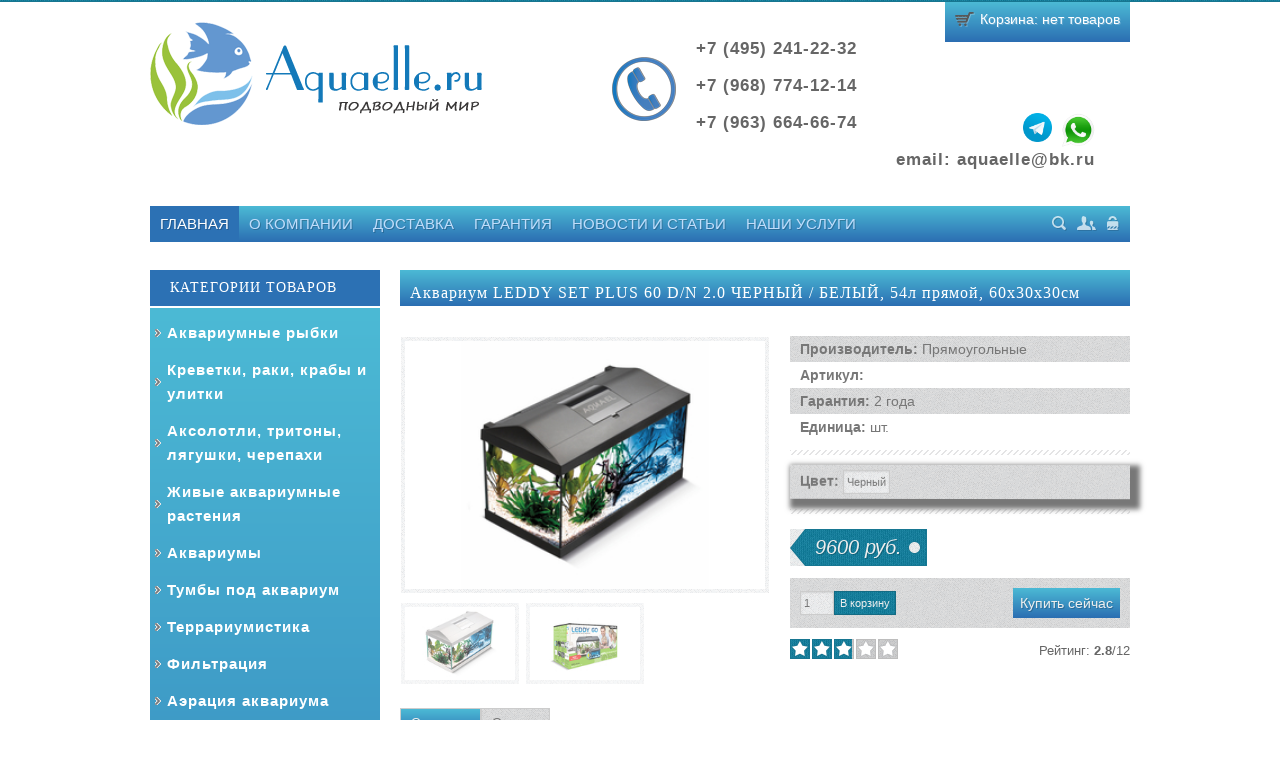

--- FILE ---
content_type: text/html; charset=UTF-8
request_url: https://aquaelle.ru/shop/871/desc/akvarium-leddy-set-60-chernyj-belyj-prjamoug-54-l-pat-mini-aq-50-vt-svet-led-6-vt
body_size: 14639
content:
<!DOCTYPE HTML>
<html lang="ru">
<head>
<meta charset="utf-8">
<meta http-equiv="X-UA-Compatible" content="IE=edge">
<meta name="viewport" content="width=device-width">
<title>Аквариум LEDDY SET 60 черный/белый прямоуг. 54 л.,PAT mini, Aq 50 Вт,свет LED 6 Вт.</title>
<meta name="description" content="У нас Вы можете купить Аквариум LEDDY SET PLUS 60 D/N 2.0 ЧЕРНЫЙ / БЕЛЫЙ, 54л прямой, 60х30х30см по низкой цене. Тел.: +7 499 391 54 66.">
<link type="text/css" rel="stylesheet" href="/_st/my.css" />
<!--[if lte IE 8]>
<style type="text/css">
.shop-item {padding-right:13px;}
</style>
<![endif]-->
 

	<link rel="stylesheet" href="/.s/src/base.min.css?v=221108" />
	<link rel="stylesheet" href="/.s/src/layer7.min.css?v=221108" />

	<script src="/.s/src/jquery-1.12.4.min.js"></script>
	
	<script src="/.s/src/uwnd.min.js?v=221108"></script>
	<link rel="stylesheet" href="/.s/src/ulightbox/ulightbox.min.css" />
	<link rel="stylesheet" href="/.s/src/social.css" />
	<script src="/.s/src/ulightbox/ulightbox.min.js"></script>
	<script src="/.s/src/shop_utils.js"></script>
	<script>
/* --- UCOZ-JS-DATA --- */
window.uCoz = {"sh_curr_def":2,"shop_price_f":["%01.f",""],"sign":{"3129":"Доступ запрещён. Истёк период сессии.","5458":"Следующий","5255":"Помощник","7287":"Перейти на страницу с фотографией.","3125":"Закрыть","7254":"Изменить размер","10075":"Обязательны для выбора","7251":"Запрошенный контент не может быть загружен. Пожалуйста, попробуйте позже.","7252":"Предыдущий","3238":"Опции","7253":"Начать слайд-шоу","210178":"Замечания","3300":"Ошибка","3255":"Сохранить"},"ver":1,"uLightboxType":1,"site":{"host":"aquaelle.ucoz.ru","domain":"aquaelle.ru","id":"0aquaelle"},"country":"US","ssid":"761075746336436407764","language":"ru","mf":"0aquaelle","sh_curr":{"2":{"disp":" руб.","default":1,"code":"RUR","name":"Рубли","rate":1,"dpos":0}},"shop_price_separator":"","sh_goods":{"871":{"imgs":["/_sh/8/871m.jpg","/_sh/8/871m_1.jpg","/_sh/8/871m_2.jpg"],"price":"9600.00","old_price":"0.00"}},"module":"shop","layerType":7};
/* --- UCOZ-JS-CODE --- */

		function eRateEntry(select, id, a = 65, mod = 'shop', mark = +select.value, path = '', ajax, soc) {
			if (mod == 'shop') { path = `/${ id }/edit`; ajax = 2; }
			( !!select ? confirm(select.selectedOptions[0].textContent.trim() + '?') : true )
			&& _uPostForm('', { type:'POST', url:'/' + mod + path, data:{ a, id, mark, mod, ajax, ...soc } });
		}

		function updateRateControls(id, newRate) {
			let entryItem = self['entryID' + id] || self['comEnt' + id];
			let rateWrapper = entryItem.querySelector('.u-rate-wrapper');
			if (rateWrapper && newRate) rateWrapper.innerHTML = newRate;
			if (entryItem) entryItem.querySelectorAll('.u-rate-btn').forEach(btn => btn.remove())
		}
 function uSocialLogin(t) {
			var params = {"google":{"width":700,"height":600},"facebook":{"width":950,"height":520},"ok":{"width":710,"height":390},"yandex":{"width":870,"height":515},"vkontakte":{"width":790,"height":400}};
			var ref = escape(location.protocol + '//' + ('aquaelle.ru' || location.hostname) + location.pathname + ((location.hash ? ( location.search ? location.search + '&' : '?' ) + 'rnd=' + Date.now() + location.hash : ( location.search || '' ))));
			window.open('/'+t+'?ref='+ref,'conwin','width='+params[t].width+',height='+params[t].height+',status=1,resizable=1,left='+parseInt((screen.availWidth/2)-(params[t].width/2))+',top='+parseInt((screen.availHeight/2)-(params[t].height/2)-20)+'screenX='+parseInt((screen.availWidth/2)-(params[t].width/2))+',screenY='+parseInt((screen.availHeight/2)-(params[t].height/2)-20));
			return false;
		}
		function TelegramAuth(user){
			user['a'] = 9; user['m'] = 'telegram';
			_uPostForm('', {type: 'POST', url: '/index/sub', data: user});
		}
$(function() {
		$('#fCode').on('keyup', function(event) {
			try {checkSecure(); } catch(e) {}
		});
	});
	
checkNumber_header = 'Замечания';
		checkNumber_err = 'Опции<ul>%err_msg%</ul>Обязательны для выбора';
function loginPopupForm(params = {}) { new _uWnd('LF', ' ', -250, -100, { closeonesc:1, resize:1 }, { url:'/index/40' + (params.urlParams ? '?'+params.urlParams : '') }) }
/* --- UCOZ-JS-END --- */
</script>

	<style>.UhideBlock{display:none; }</style><link rel="stylesheet" href="/_st/shop.css" /><script src="/.s/src/shop.js"></script><style>
				@font-face {
					font-family: "FontAwesome";
					font-style: normal;
					font-weight: normal;
					src: url("/.s/src/panel-v2/fonts/fontawesome-webfont.eot?#iefix&v=4.3.0") format("embedded-opentype"), url("/.s/src/panel-v2/fonts/fontawesome-webfont.woff2?v=4.3.0") format("woff2"), url("/.s/src/panel-v2/fonts/fontawesome-webfont.woff?v=4.3.0") format("woff"), url("/.s/src/panel-v2/fonts/fontawesome-webfont.ttf?v=4.3.0") format("truetype"), url("/.s/src/panel-v2/fonts/fontawesome-webfont.svg?v=4.3.0#fontawesomeregular") format("svg");
				}
			</style>
</head>
<body>
<!--U1AHEADER1Z--><header>
<div id="header">
<div class="wrapper">
<div class="site-names"><div class="site-name" style="float:left;">
<a href="http://aquaelle.ru"><img src="/logo_03.png" alt="" title="aquaelle.ru"></a></div>
<div class="tel" style="float:left;margin-left:130px;margin-top:35px;"><img src="/phone_03.png" alt="phone"></div>
 <div style="float:left;font-weight:bold;margin-left:20px;font-size:1.3em;letter-spacing:1px;">
 <p><a class="noLinc" href="tel:+74952412232">+7 (495) 241-22-32</a></p>
 <p><a class="noLinc" href="tel:+79687741214">+7 (968) 774-12-14</a></p>
 <p><a class="noLinc" href="tel:+79636646674">+7 (963) 664-66-74</a><a href="whatsapp://send?phone=+79687741214" title="whatsapp"><span class="wp"></span></a><a href="tg://resolve?domain=maksimko77" title="viber"><span class="tg"></span></a></p>
 <p><span style="margin-left:200px;">email: <a class="noLinc" href="mailto:aquaelle@bk.ru">aquaelle@bk.ru</a></span></p>
</div>
<div style="clear:both;"></div>

<div id="cart-box">
<div class="mini-cart">
<div class="cart-ico">
<div id="shop-basket">
Корзина: нет товаров

<script type="text/javascript" language="javascript"><!--
var lock_buttons = 0;
function clearBasket(){
if(lock_buttons) return false; else lock_buttons = 1;
var el = $('#shop-basket');
if(el.length){ var g=document.createElement("div"); $(g).addClass('myWinGrid').attr("id",'shop-basket-fade').css({"left":"0","top":"0","position":"absolute","border":"#CCCCCC 1px solid","width":$(el).width()+'px',"height":$(el).height()+'px',"z-index":5}).hide().bind('mousedown',function(e){e.stopPropagation();e.preventDefault();_uWnd.globalmousedown();}).html('<div class="myWinLoad" style="margin:5px;"></div>'); $(el).append(g); $(g).show(); }
_uPostForm('',{type:'POST',url:'/shop/basket',data:{'mode':'clear'}});
return false;
}
function removeBasket(id){
if(lock_buttons) return false; else lock_buttons = 1;
$('#basket-item-'+id+' .sb-func').removeClass('remove').addClass('myWinLoadS').attr('title','');
_uPostForm('',{type:'POST',url:'/shop/basket',data:{'mode':'del', 'id':id}});
return false;
}
function add2Basket(id,pref){
if(lock_buttons) return false; else lock_buttons = 1;
var opt = new Array();
$('#b'+pref+'-'+id+'-basket').attr('disabled','disabled');
$('#'+pref+'-'+id+'-basket').removeClass('done').removeClass('err').removeClass('add').addClass('wait').attr('title','');
$('#'+pref+'-'+id+'-options-selectors').find('input:checked, select').each(function(){ opt.push(this.id.split('-')[3]+(parseInt(this.value) ? '-'+this.value :''));});
_uPostForm('',{type:'POST',url:'/shop/basket',data:{'mode':'add', 'id':id, 'pref':pref, 'opt':opt.join(':'), 'cnt':$('#q'+pref+'-'+id+'-basket').val()}});
return false;
}
function buyNow(id,pref){
if(lock_buttons) return false; else lock_buttons = 1;
var opt = new Array();
$('#b'+pref+'-'+id+'-buynow').attr('disabled','disabled');
$('#'+pref+'-'+id+'-buynow').removeClass('done').removeClass('err').removeClass('now').addClass('wait').attr('title','');
$('#'+pref+'-'+id+'-options-selectors').find('input:checked, select').each(function(){ opt.push(this.id.split('-')[3]+(parseInt(this.value) ? '-'+this.value :''));});
_uPostForm('',{type:'POST',url:'/shop/basket',data:{'mode':'add', 'id':id, 'pref':pref, 'opt':opt.join(':'), 'cnt':$('#q'+pref+'-'+id+'-basket').attr('value'), 'now':1}});
return false;
}
$('#cart-content').css('opacity',.95);
$('#cart-box').bind('click', function() {
$('#cart-content').show(300); 
$('#cart-box').bind('mouseleave', function() {
$('#cart-content').hide(300);
});
});
//--></script></div>
</div>
<div class="clr"></div>
</div>

<div class="clr"></div>
</div>
</div>
</div></div></header><!--/U1AHEADER1Z-->
<div class="wrapper">
<nav>
<div class="shad-b">
<div id="nav-box">
<div id="catmenu">
<!-- <sblock_menu> -->
<!-- <bc> --><div id="uMenuDiv1" class="uMenuV" style="position:relative;"><ul class="uMenuRoot">
<li><div class="umn-tl"><div class="umn-tr"><div class="umn-tc"></div></div></div><div class="umn-ml"><div class="umn-mr"><div class="umn-mc"><div class="uMenuItem"><a href="/"><span>Главная</span></a></div></div></div></div><div class="umn-bl"><div class="umn-br"><div class="umn-bc"><div class="umn-footer"></div></div></div></div></li>
<li><div class="umn-tl"><div class="umn-tr"><div class="umn-tc"></div></div></div><div class="umn-ml"><div class="umn-mr"><div class="umn-mc"><div class="uMenuItem"><a href="/index/informacija-o-sajte/0-2"><span>О компании</span></a></div></div></div></div><div class="umn-bl"><div class="umn-br"><div class="umn-bc"><div class="umn-footer"></div></div></div></div></li>
<li><div class="umn-tl"><div class="umn-tr"><div class="umn-tc"></div></div></div><div class="umn-ml"><div class="umn-mr"><div class="umn-mc"><div class="uMenuItem"><a href="/index/dostavka/0-5"><span>Доставка</span></a></div></div></div></div><div class="umn-bl"><div class="umn-br"><div class="umn-bc"><div class="umn-footer"></div></div></div></div></li>
<li><div class="umn-tl"><div class="umn-tr"><div class="umn-tc"></div></div></div><div class="umn-ml"><div class="umn-mr"><div class="umn-mc"><div class="uMenuItem"><a href="/index/garantija/0-11"><span>Гарантия</span></a></div></div></div></div><div class="umn-bl"><div class="umn-br"><div class="umn-bc"><div class="umn-footer"></div></div></div></div></li>
<li><div class="umn-tl"><div class="umn-tr"><div class="umn-tc"></div></div></div><div class="umn-ml"><div class="umn-mr"><div class="umn-mc"><div class="uMenuItem"><a href="http://aquaelle.ru/blog"><span>Новости и статьи</span></a></div></div></div></div><div class="umn-bl"><div class="umn-br"><div class="umn-bc"><div class="umn-footer"></div></div></div></div></li>
<li><div class="umn-tl"><div class="umn-tr"><div class="umn-tc"></div></div></div><div class="umn-ml"><div class="umn-mr"><div class="umn-mc"><div class="uMenuItem"><a href="/index/nashi-uslugi/0-14"><span>Наши услуги</span></a></div></div></div></div><div class="umn-bl"><div class="umn-br"><div class="umn-bc"><div class="umn-footer"></div></div></div></div></li></ul></div><script>$(function(){_uBuildMenu('#uMenuDiv1',0,document.location.href+'/','uMenuItemA','uMenuArrow',2500);})</script><!-- </bc> -->
<!-- </sblock_menu> -->
<div class="clr"></div>
</div>
<div id="usr-menu">
<div class="usr-box">
<span class="usr-sch"><a href="javascript:void(0)" id="sch-show" title="Поиск">Поиск</a></span>


<span class="usr-reg"><a href="/register" title="Регистрация">Регистрация</a></span>
<span class="usr-in"><a href="javascript:;" rel="nofollow" onclick="loginPopupForm(); return false;" title="Вход">Вход</a></span>



</div>
<div id="search">
<div class="search-box">
<div class="searchForm"><form onSubmit="this.sfSbm.disabled=true" method="get" style="margin:0" action="/search/"><div class="schQuery"><input value="Поиск по сайту..." type="text" name="q" maxlength="30" size="20" class="queryField" /></div><div class="schBtn"><input type="submit" class="searchSbmFl" name="sfSbm" value="Найти" /></div></form></div>
</div>
<a href="javascript:void(0)" id="sch-hide" title="Скрыть">Скрыть</a>
</div>
</div>
<div class="clr"></div>
</div>
</div>
</nav>
<!--U1SLIDER1Z--><!--/U1SLIDER1Z-->
<div id="casing">

<!-- <middle> -->
<aside>
<div id="sidebar">
<!--U1CLEFTER1Z--><!-- <block2> -->

<div class="sidebox shad-s"><div class="sidetitle"><span><!-- <bt> -->Категории товаров<!-- </bt> --></span></div>
<div class="inner"><!-- <bc> --><div class="cat-blocks with-clear gTable" style="width:100%!important"><div id="blocks-rt-118" class="gTableTop" onclick="shopCatBlocks(this,'0aquaelleuShopC','gTableTop','gTableSubTop')"><input type="hidden" id="cid-p-118" class="cid-p" value="1">Аквариумные рыбки</div><ul id="blocks-ch-118"><li class="forumNameTd"><a id="cat-id-206" href="/shop/akvariumnye-rybki/zhivorodjashhie">Живородящие</a></li><li class="forumNameTd"><a id="cat-id-207" href="/shop/akvariumnye-rybki/labirintovye">Лабиринтовые</a></li><li class="forumNameTd"><a id="cat-id-208" href="/shop/akvariumnye-rybki/kharacinovye">Харациновые</a></li><li class="forumNameTd"><a id="cat-id-155" href="/shop/akvariumnye-rybki/barbusy">Барбусы</a></li><li class="forumNameTd"><a id="cat-id-156" href="/shop/akvariumnye-rybki/bocija">Боция</a></li><li class="forumNameTd"><a id="cat-id-152" href="/shop/akvariumnye-rybki/danio">Данио</a></li><li class="forumNameTd"><a id="cat-id-177" href="/shop/akvariumnye-rybki/zolotye-rybki">Золотые рыбки</a></li><li class="forumNameTd"><a id="cat-id-179" href="/shop/akvariumnye-rybki/labeo">Лабео</a></li><li class="forumNameTd"><a id="cat-id-161" href="/shop/akvariumnye-rybki/raduzhnica">Радужница</a></li><li class="forumNameTd"><a id="cat-id-183" href="/shop/akvariumnye-rybki/rasbora">Расбора</a></li><li class="forumNameTd"><a id="cat-id-166" href="/shop/akvariumnye-rybki/skaljarija">Скалярия</a></li><li class="forumNameTd"><a id="cat-id-169" href="/shop/akvariumnye-rybki/somy">Сомы</a></li><li class="forumNameTd"><a id="cat-id-199" href="/shop/akvariumnye-rybki/stekljannyj-okun">Стеклянный окунь</a></li><li class="forumNameTd"><a id="cat-id-168" href="/shop/akvariumnye-rybki/ternecija">Тернеция</a></li><li class="forumNameTd"><a id="cat-id-187" href="/shop/akvariumnye-rybki/cikhlidy">Цихлиды</a></li><li class="forumNameTd"><a id="cat-id-219" href="/shop/akvariumnye-rybki/drugie-vidy">Другие виды</a></li></ul><div id="blocks-rt-188" class="gTableTop" onclick="location.href='/shop/krevetki-raki-kraby-i-ulitki'"><input type="hidden" id="cid-p-188" class="cid-p" value="1">Креветки, раки, крабы и улитки</div><ul id="blocks-ch-188"></ul><div id="blocks-rt-404" class="gTableTop" onclick="location.href='/shop/aksolotli-tritony-ljagushki-cherepakhi'"><input type="hidden" id="cid-p-404" class="cid-p" value="1">Аксолотли, тритоны, лягушки, черепахи</div><ul id="blocks-ch-404"></ul><div id="blocks-rt-171" class="gTableTop" onclick="shopCatBlocks(this,'0aquaelleuShopC','gTableTop','gTableSubTop')"><input type="hidden" id="cid-p-171" class="cid-p" value="1">Живые аквариумные растения</div><ul id="blocks-ch-171"><li class="forumNameTd"><a id="cat-id-211" href="/shop/zhivye-akvariumnye-rastenija/zhivye-akvariumnye-rastenija">Живые аквариумные растения</a></li><li class="forumNameTd"><a id="cat-id-210" href="/shop/zhivye-akvariumnye-rastenija/meristemnye-akvariumnye-rastenija">Меристемные аквариумные растения</a></li></ul><div id="blocks-rt-7" class="gTableTop" onclick="shopCatBlocks(this,'0aquaelleuShopC','gTableTop','gTableSubTop')"><input type="hidden" id="cid-p-7" class="cid-p" value="1">Аквариумы</div><ul id="blocks-ch-7"><li class="forumNameTd"><a id="cat-id-83" href="/shop/akvariumy/biodizajn-rossija">Биодизайн (Россия)</a></li><li class="forumNameTd"><a id="cat-id-86" href="/shop/akvariumy/akvariumy-zelaqua-rossija">Зелаква (Россия)</a></li><li class="forumNameTd"><a id="cat-id-56" href="/shop/akvariumy/aquas">Аквас (Россия)</a></li><li class="forumNameTd"><a id="cat-id-215" href="/shop/akvariumy/akvariumy-ssb-akva-rossija">ССБ-Аква (Россия)</a></li><li class="forumNameTd"><a id="cat-id-62" href="/shop/akvariumy/aquael">Aquael (Польша)</a></li><li class="forumNameTd"><a id="cat-id-390" href="/shop/akvariumy/biorb-germanija">BiOrb (Германия)</a></li><li class="forumNameTd"><a id="cat-id-75" href="/shop/akvariumy/juwel-germanija">JUWEL (Германия)</a></li><li class="forumNameTd"><a id="cat-id-87" href="/shop/akvariumy/tetra-germanija">Tetra (Германия)</a></li><li class="forumNameTd"><a id="cat-id-185" href="/shop/akvariumy/akvariumy-eheim-germanija">Eheim (Германия)</a></li><li class="forumNameTd"><a id="cat-id-63" href="/shop/akvariumy/dennerle">Dennerle (Германия)</a></li><li class="forumNameTd"><a id="cat-id-176" href="/shop/akvariumy/kw-zone-kitaj">KW Zone (Китай)</a></li><li class="forumNameTd"><a id="cat-id-393" href="/shop/akvariumy/sunsun-kitaj">Sunsun (Китай)</a></li><li class="forumNameTd"><a id="cat-id-102" href="/shop/akvariumy/kruglye-akvariumy">Круглые аквариумы</a></li><li class="forumNameTd"><a id="cat-id-222" href="/shop/akvariumy/podarochnye-nabory">Подарочные наборы</a></li><li class="forumNameTd"><a id="cat-id-193" href="/shop/akvariumy/akvariumy-dlja-prodazhi-ryby">Аквариумы для продажи рыбы</a></li></ul><div id="blocks-rt-58" class="gTableTop" onclick="shopCatBlocks(this,'0aquaelleuShopC','gTableTop','gTableSubTop')"><input type="hidden" id="cid-p-58" class="cid-p" value="1">Тумбы под аквариум</div><ul id="blocks-ch-58"><li class="forumNameTd"><a id="cat-id-84" href="/shop/tumby-pod-akvarium/biodizajn-rossija">Биодизайн (Россия)</a></li><li class="forumNameTd"><a id="cat-id-85" href="/shop/tumby-pod-akvarium/tumby-zelaqua-rossija">Зелаква (Россия)</a></li><li class="forumNameTd"><a id="cat-id-45" href="/shop/tumby-pod-akvarium/aquas-rossija">Аквас (Россия)</a></li><li class="forumNameTd"><a id="cat-id-217" href="/shop/tumby-pod-akvarium/ssb-akva-rossija">ССБ-Аква (Россия)</a></li><li class="forumNameTd"><a id="cat-id-76" href="/shop/tumby-pod-akvarium/juwel-germanija">JUWEL (Германия)</a></li><li class="forumNameTd"><a id="cat-id-78" href="/shop/tumby-pod-akvarium/tumby-aquael-polsha">Aquael (Польша)</a></li><li class="forumNameTd"><a id="cat-id-197" href="/shop/tumby-pod-akvarium/komplektujushhie-dlja-tumb-biodizajn">Комплектующие для тумб Биодизайн</a></li></ul><div id="blocks-rt-125" class="gTableTop" onclick="shopCatBlocks(this,'0aquaelleuShopC','gTableTop','gTableSubTop')"><input type="hidden" id="cid-p-125" class="cid-p" value="1">Террариумистика</div><ul id="blocks-ch-125"><li class="forumNameTd"><a id="cat-id-126" href="/shop/terrariumy/biodizajn-rossija">Биодизайн (Россия)</a></li><li class="forumNameTd"><a id="cat-id-128" href="/shop/terrariumy/zelaqua-rossija">Зелаква (Россия)</a></li><li class="forumNameTd"><a id="cat-id-127" href="/shop/terrariumy/aquas-rossija">Аквас (Россия)</a></li><li class="forumNameTd"><a id="cat-id-214" href="/shop/terrariumy/svetilniki-dlja-terrariuma">Светильники для террариума</a></li><li class="forumNameTd"><a id="cat-id-192" href="/shop/terrariumy/lampy-dlja-terrariuma">Лампы для террариума</a></li><li class="forumNameTd"><a id="cat-id-170" href="/shop/terrariumy/napolniteli-dlja-terrariuma">Наполнители для террариума</a></li><li class="forumNameTd"><a id="cat-id-203" href="/shop/terrariumy/korma-dlja-reptilij">Корма для рептилий</a></li><li class="forumNameTd"><a id="cat-id-204" href="/shop/terrariumy/vitaminy-dlja-reptilij">Витамины для рептилий</a></li><li class="forumNameTd"><a id="cat-id-391" href="/shop/terrariumy/preparaty-dlja-reptilij">Препараты для рептилий</a></li></ul><div id="blocks-rt-10" class="gTableTop" onclick="shopCatBlocks(this,'0aquaelleuShopC','gTableTop','gTableSubTop')"><input type="hidden" id="cid-p-10" class="cid-p" value="1">Фильтрация</div><ul id="blocks-ch-10"><li class="forumNameTd"><a id="cat-id-11" href="/shop/filtracija/vneshnie-filtry">Внешние фильтры</a></li><li class="forumNameTd"><a id="cat-id-12" href="/shop/filtracija/vnutrennie-filry">Внутренние фильтры</a></li><li class="forumNameTd"><a id="cat-id-392" href="/shop/filtracija/navesnye-filtra">Навесные фильтры</a></li><li class="forumNameTd"><a id="cat-id-13" href="/shop/filtracija/napolniteli-dlja-filtrov">Наполнители для фильтров</a></li><li class="forumNameTd"><a id="cat-id-14" href="/shop/filtracija/zapchasti-dlja-filtrov">Запчасти для фильтров</a></li><li class="forumNameTd"><a id="cat-id-82" href="/shop/filtracija/zapasnye-gubki-k-filtram">Губки универсальные</a></li></ul><div id="blocks-rt-15" class="gTableTop" onclick="shopCatBlocks(this,'0aquaelleuShopC','gTableTop','gTableSubTop')"><input type="hidden" id="cid-p-15" class="cid-p" value="1">Аэрация аквариума</div><ul id="blocks-ch-15"><li class="forumNameTd"><a id="cat-id-16" href="/shop/aehracija-akvariuma/kompressory">Компрессоры</a></li><li class="forumNameTd"><a id="cat-id-89" href="/shop/aehracija-akvariuma/raspyliteli-klapany-shlang">Распылители, клапаны, шланг</a></li><li class="forumNameTd"><a id="cat-id-386" href="/shop/aehracija-akvariuma/krany-trojniki">Краны, тройники</a></li><li class="forumNameTd"><a id="cat-id-196" href="/shop/aehracija-akvariuma/zapchasti-dlja-kompressorov">Запчасти для компрессоров</a></li></ul><div id="blocks-rt-19" class="gTableTop" onclick="shopCatBlocks(this,'0aquaelleuShopC','gTableTop','gTableSubTop')"><input type="hidden" id="cid-p-19" class="cid-p" value="1">Нагреватели и системы охлаждения</div><ul id="blocks-ch-19"><li class="forumNameTd"><a id="cat-id-132" href="/shop/nagrevateli-i-sistemy-okhlazhdenija/termoreguljatory-1">Нагреватели</a></li><li class="forumNameTd"><a id="cat-id-124" href="/shop/nagrevateli-i-sistemy-okhlazhdenija/kholodilniki-dlja-akvariumov">Холодильники для аквариумов</a></li><li class="forumNameTd"><a id="cat-id-131" href="/shop/nagrevateli-i-sistemy-okhlazhdenija/ventiljatory-dlja-okhlazhdenija">Вентиляторы для охлаждения</a></li></ul><div id="blocks-rt-79" class="gTableTop" onclick="location.href='/shop/pompy-cirkuljatory'"><input type="hidden" id="cid-p-79" class="cid-p" value="1">Помпы - циркуляторы</div><ul id="blocks-ch-79"></ul><div id="blocks-rt-27" class="gTableTop" onclick="shopCatBlocks(this,'0aquaelleuShopC','gTableTop','gTableSubTop')"><input type="hidden" id="cid-p-27" class="cid-p" value="1">У.Ф. Стерилизаторы</div><ul id="blocks-ch-27"><li class="forumNameTd"><a id="cat-id-150" href="/shop/u-f-sterilizatory/sterilizatory">Стерилизаторы</a></li><li class="forumNameTd"><a id="cat-id-134" href="/shop/u-f-sterilizatory/lampy-dlja-sterilizatorov">Лампы для стерилизаторов</a></li></ul><div id="blocks-rt-20" class="gTableTop" onclick="shopCatBlocks(this,'0aquaelleuShopC','gTableTop','gTableSubTop')"><input type="hidden" id="cid-p-20" class="cid-p" value="1">Освещение</div><ul id="blocks-ch-20"><li class="forumNameTd"><a id="cat-id-135" href="/shop/osveshhenie/svetilniki-aquael">Светильники AQUAEL</a></li><li class="forumNameTd"><a id="cat-id-136" href="/shop/osveshhenie/svetilniki-aquas">Светильники Аквас</a></li><li class="forumNameTd"><a id="cat-id-401" href="/shop/osveshhenie/svetilniki-barbus">Светильники Barbus</a></li><li class="forumNameTd"><a id="cat-id-137" href="/shop/osveshhenie/svetilniki-dophin">Светильники Dophin</a></li><li class="forumNameTd"><a id="cat-id-402" href="/shop/osveshhenie/svetilniki-led-fish-tank">Светильники с ручным управлением (День-Ночь)</a></li><li class="forumNameTd"><a id="cat-id-414" href="/shop/osveshhenie/svetilniki-s-pultom-upravlenija-trekhrezhimnye">Светильники с пультом управления (Трехрежимные)</a></li><li class="forumNameTd"><a id="cat-id-138" href="/shop/osveshhenie/svetilniki-juwel">Светильники Juwel</a></li><li class="forumNameTd"><a id="cat-id-394" href="/shop/osveshhenie/svetilniki-sunsun">Светильники Sunsun</a></li><li class="forumNameTd"><a id="cat-id-141" href="/shop/osveshhenie/svetilniki-biodizajn-t8-i-t5">Светильники Биодизайн Т8 и Т5</a></li><li class="forumNameTd"><a id="cat-id-146" href="/shop/osveshhenie/svetilniki-biodizajn-led-scape-sun-light-5000k">Светильники Биодизайн LED SCAPE Sun Light</a></li><li class="forumNameTd"><a id="cat-id-144" href="/shop/osveshhenie/svetilniki-biodizajn-led-scape-day-light-6500k">Светильники Биодизайн LED SCAPE Day Light</a></li><li class="forumNameTd"><a id="cat-id-148" href="/shop/osveshhenie/svetilniki-biodizajn-led-scape-maxi-light-mix-white-6125k">Светильники Биодизайн LED SCAPE Maxi Light</a></li><li class="forumNameTd"><a id="cat-id-149" href="/shop/osveshhenie/svetilniki-biodizajn-led-scape-aqua-plant-6430k">Светильники Биодизайн LED SCAPE Aqua Plant</a></li><li class="forumNameTd"><a id="cat-id-143" href="/shop/osveshhenie/svetilniki-biodizajn-led-scape-maxi-color-6800k">Светильники Биодизайн LED SCAPE Maxi Color</a></li><li class="forumNameTd"><a id="cat-id-145" href="/shop/osveshhenie/svetilniki-biodizajn-led-scape-marine-blue-12000k">Светильники Биодизайн LED SCAPE Marine Blue</a></li><li class="forumNameTd"><a id="cat-id-147" href="/shop/osveshhenie/svetilniki-biodizajn-led-scape-hybrid-maxi-light-mix-white-6125k-t5">Светильники Биодизайн LED SCAPE Hybrid Maxi Light</a></li><li class="forumNameTd"><a id="cat-id-212" href="/shop/osveshhenie/svetilniki-biodesign-biodizajn-rossija-q-led-i-led-pro">Светильники Биодизайн Q-LED, I-LED Pro</a></li><li class="forumNameTd"><a id="cat-id-175" href="/shop/osveshhenie/svetilniki-ssb-akva">Светильники ССБ-аква</a></li><li class="forumNameTd"><a id="cat-id-186" href="/shop/osveshhenie/svetilniki-zelaqua">Светильники ZelAqua</a></li><li class="forumNameTd"><a id="cat-id-119" href="/shop/osveshhenie/lampy-t5">Лампы Т5</a></li><li class="forumNameTd"><a id="cat-id-21" href="/shop/osveshhenie/lampy-t8">Лампы Т8</a></li><li class="forumNameTd"><a id="cat-id-227" href="/shop/osveshhenie/lampy-led">Лампы LED</a></li><li class="forumNameTd"><a id="cat-id-22" href="/shop/osveshhenie/podvodnye-lampy">Подводные лампы</a></li><li class="forumNameTd"><a id="cat-id-120" href="/shop/osveshhenie/otrazhateli">Отражатели</a></li><li class="forumNameTd"><a id="cat-id-121" href="/shop/osveshhenie/puskovye-ustrojstva">Пусковые устройства</a></li><li class="forumNameTd"><a id="cat-id-123" href="/shop/osveshhenie/svetodiodnye-podsvetki-s-raspylitelem">Светодиодные подсветки с распылителем</a></li><li class="forumNameTd"><a id="cat-id-97" href="/shop/osveshhenie/tajmery-dlja-sveta">Таймеры для света</a></li><li class="forumNameTd"><a id="cat-id-221" href="/shop/osveshhenie/ballasty-patrony-klipsy">Балласты, патроны, клипсы</a></li></ul><div id="blocks-rt-406" class="gTableTop" onclick="shopCatBlocks(this,'0aquaelleuShopC','gTableTop','gTableSubTop')"><input type="hidden" id="cid-p-406" class="cid-p" value="1">Корма для рыб</div><ul id="blocks-ch-406"><li class="forumNameTd"><a id="cat-id-407" href="/shop/korma-dlja-ryb/korma-na-razves-ehkonom">Корма на развес (эконом)</a></li><li class="forumNameTd"><a id="cat-id-408" href="/shop/korma-dlja-ryb/zamorozhennye-korma">Замороженные корма</a></li><li class="forumNameTd"><a id="cat-id-405" href="/shop/korma-dlja-ryb/korma-tetra">Корма Tetra</a></li><li class="forumNameTd"><a id="cat-id-409" href="/shop/korma-dlja-ryb/korma-sera">Корма Sera</a></li><li class="forumNameTd"><a id="cat-id-411" href="/shop/korma-dlja-ryb/korma-jbl">Корма JBL</a></li><li class="forumNameTd"><a id="cat-id-413" href="/shop/korma-dlja-ryb/korma-prodac-italija">Корма Prodac (Италия)</a></li><li class="forumNameTd"><a id="cat-id-410" href="/shop/korma-dlja-ryb/korma-akva-menju">Корма Аква Меню</a></li><li class="forumNameTd"><a id="cat-id-412" href="/shop/korma-dlja-ryb/artemija">Артемия</a></li></ul><div id="blocks-rt-39" class="gTableTop" onclick="shopCatBlocks(this,'0aquaelleuShopC','gTableTop','gTableSubTop')"><input type="hidden" id="cid-p-39" class="cid-p" value="1">Препараты и лекарства</div><ul id="blocks-ch-39"><li class="forumNameTd"><a id="cat-id-40" href="/shop/preparaty-dlja-vody/kondicionery-dlja-vody">Кондиционеры для воды</a></li><li class="forumNameTd"><a id="cat-id-104" href="/shop/preparaty-dlja-vody/zhivye-bakterii">Живые бактерии</a></li><li class="forumNameTd"><a id="cat-id-44" href="/shop/preparaty-dlja-vody/lekarstva">Лекарства для аквариумных рыб</a></li><li class="forumNameTd"><a id="cat-id-105" href="/shop/preparaty-dlja-vody/testy-dlja-vody">Тесты для воды</a></li><li class="forumNameTd"><a id="cat-id-200" href="/shop/preparaty-dlja-vody/vitaminy-dlja-ryb">Витамины для рыб</a></li><li class="forumNameTd"><a id="cat-id-41" href="/shop/preparaty-dlja-vody/borba-s-vodorosljami">Средства против водорослей</a></li><li class="forumNameTd"><a id="cat-id-202" href="/shop/preparaty-dlja-vody/sredstva-dlja-borby-s-ulitkami">Средства для борьбы с улитками</a></li><li class="forumNameTd"><a id="cat-id-205" href="/shop/preparaty-dlja-vody/prochie-preparaty">Прочие препараты</a></li></ul><div id="blocks-rt-65" class="gTableTop" onclick="shopCatBlocks(this,'0aquaelleuShopC','gTableTop','gTableSubTop')"><input type="hidden" id="cid-p-65" class="cid-p" value="1">Уход за растениями</div><ul id="blocks-ch-65"><li class="forumNameTd"><a id="cat-id-42" href="/shop/ukhod-za-rastenijami/udobrenija-dlja-rastenij">Удобрения для растений</a></li><li class="forumNameTd"><a id="cat-id-29" href="/shop/ukhod-za-rastenijami/pitatelnyj-grunt">Питательный грунт</a></li><li class="forumNameTd"><a id="cat-id-416" href="/shop/ukhod-za-rastenijami/gorshki-i-trubochki-dlja-rastenij">Горшки и трубочки для растений</a></li></ul><div id="blocks-rt-190" class="gTableTop" onclick="shopCatBlocks(this,'0aquaelleuShopC','gTableTop','gTableSubTop')"><input type="hidden" id="cid-p-190" class="cid-p" value="1">Системы CO2, осмос</div><ul id="blocks-ch-190"><li class="forumNameTd"><a id="cat-id-64" href="/shop/sistemy-co2/oborudovanie-co2">Оборудование CO2</a></li><li class="forumNameTd"><a id="cat-id-133" href="/shop/sistemy-co2/smennye-ballony-so2">Сменные баллоны СО2</a></li><li class="forumNameTd"><a id="cat-id-216" href="/shop/sistemy-co2/diffuzory-so2">Диффузоры СО2</a></li><li class="forumNameTd"><a id="cat-id-388" href="/shop/sistemy-co2/obratnyj-osmos">Обратный осмос</a></li><li class="forumNameTd"><a id="cat-id-387" href="/shop/sistemy-co2/schetchiki-puzyrkov-klapany-so2">Счетчики пузырьков, клапаны СО2</a></li></ul><div id="blocks-rt-31" class="gTableTop" onclick="shopCatBlocks(this,'0aquaelleuShopC','gTableTop','gTableSubTop')"><input type="hidden" id="cid-p-31" class="cid-p" value="1">Грунт и декорации</div><ul id="blocks-ch-31"><li class="forumNameTd"><a id="cat-id-34" href="/shop/grunt-i-dekoracii/dekoracii">Декорации</a></li><li class="forumNameTd"><a id="cat-id-33" href="/shop/grunt-i-dekoracii/iskusstvennye-rastenija">Искусственные растения</a></li><li class="forumNameTd"><a id="cat-id-30" href="/shop/grunt-i-dekoracii/dekorativnyj-grunt">Декоративный грунт</a></li><li class="forumNameTd"><a id="cat-id-115" href="/shop/grunt-i-dekoracii/kamni">Камни</a></li><li class="forumNameTd"><a id="cat-id-116" href="/shop/grunt-i-dekoracii/korjagi">Коряги</a></li><li class="forumNameTd"><a id="cat-id-117" href="/shop/grunt-i-dekoracii/fon-dlja-akvariuma">Фон для аквариума</a></li></ul><div id="blocks-rt-60" class="gTableTop" onclick="shopCatBlocks(this,'0aquaelleuShopC','gTableTop','gTableSubTop')"><input type="hidden" id="cid-p-60" class="cid-p" value="1">Аксессуары для аквариума</div><ul id="blocks-ch-60"><li class="forumNameTd"><a id="cat-id-99" href="/shop/aksessuary-dlja-ukhoda-za-akvariumom/avtokormushki-kormushki">Автокормушки, кормушки</a></li><li class="forumNameTd"><a id="cat-id-90" href="/shop/aksessuary-dlja-ukhoda-za-akvariumom/sachki">Сачки</a></li><li class="forumNameTd"><a id="cat-id-91" href="/shop/aksessuary-dlja-ukhoda-za-akvariumom/termometry-dlja-akvariuma">Термометры для аквариума</a></li><li class="forumNameTd"><a id="cat-id-92" href="/shop/aksessuary-dlja-ukhoda-za-akvariumom/sifony">Сифоны</a></li><li class="forumNameTd"><a id="cat-id-93" href="/shop/aksessuary-dlja-ukhoda-za-akvariumom/shhipcy-dlja-rastenij-i-dekoracij">Аксессуары для растений</a></li><li class="forumNameTd"><a id="cat-id-94" href="/shop/aksessuary-dlja-ukhoda-za-akvariumom/ershiki">Ершики</a></li><li class="forumNameTd"><a id="cat-id-95" href="/shop/aksessuary-dlja-ukhoda-za-akvariumom/klej-germetik">Клей, герметик</a></li><li class="forumNameTd"><a id="cat-id-96" href="/shop/aksessuary-dlja-ukhoda-za-akvariumom/otsadniki">Отсадники</a></li><li class="forumNameTd"><a id="cat-id-98" href="/shop/aksessuary-dlja-ukhoda-za-akvariumom/skrebki">Скребки</a></li><li class="forumNameTd"><a id="cat-id-213" href="/shop/aksessuary-dlja-ukhoda-za-akvariumom/pakety-dlja-perevozki-akvariumnykh-ryb">Пакеты для перевозки аквариумных рыб</a></li><li class="forumNameTd"><a id="cat-id-220" href="/shop/aksessuary-dlja-ukhoda-za-akvariumom/prisoski-akvariumnogo-oborudovanija">Присоски для аквариумного оборудования</a></li><li class="forumNameTd"><a id="cat-id-24" href="/shop/aksessuary-dlja-ukhoda-za-akvariumom/kryshki-dlja-akvariuma">Крышки для аквариума</a></li><li class="forumNameTd"><a id="cat-id-201" href="/shop/aksessuary-dlja-ukhoda-za-akvariumom/prochie-aksessuary">Прочие аксессуары</a></li></ul><div id="blocks-rt-191" class="gTableTop" onclick="location.href='/shop/shlangi-pvkh-silikon'"><input type="hidden" id="cid-p-191" class="cid-p" value="1">Шланги ПВХ+Силикон</div><ul id="blocks-ch-191"></ul><div id="blocks-rt-77" class="gTableTop" onclick="location.href='/shop/prudovaja-ryba'"><input type="hidden" id="cid-p-77" class="cid-p" value="1">Рыба для пруда</div><ul id="blocks-ch-77"></ul><div id="blocks-rt-100" class="gTableTop" onclick="location.href='/shop/rastenija-dlja-pruda'"><input type="hidden" id="cid-p-100" class="cid-p" value="1">Растения для пруда</div><ul id="blocks-ch-100"></ul><div id="blocks-rt-66" class="gTableTop" onclick="shopCatBlocks(this,'0aquaelleuShopC','gTableTop','gTableSubTop')"><input type="hidden" id="cid-p-66" class="cid-p" value="1">Товары для пруда</div><ul id="blocks-ch-66"><li class="forumNameTd"><a id="cat-id-67" href="/shop/tovary-dlja-pruda/korm-dlja-prudovykh-ryb">Корма для прудовых рыб</a></li><li class="forumNameTd"><a id="cat-id-225" href="/shop/tovary-dlja-pruda/sredstva-protiv-vodoroslej-v-prudu">Препараты против водорослей в пруду</a></li><li class="forumNameTd"><a id="cat-id-224" href="/shop/tovary-dlja-pruda/kondicionery-i-bakterii-dlja-pruda">Бактерии и кондиционеры для пруда</a></li><li class="forumNameTd"><a id="cat-id-226" href="/shop/tovary-dlja-pruda/lekarstva-i-vitaminy-dlja-prudovykh-ryb">Лекарства для прудовых рыб</a></li><li class="forumNameTd"><a id="cat-id-68" href="/shop/tovary-dlja-pruda/filtry-dlja-pruda">Фильтры для пруда</a></li><li class="forumNameTd"><a id="cat-id-112" href="/shop/tovary-dlja-pruda/napolniteli-dlja-prudovykh-filtrov">Наполнители для прудовых фильтров</a></li><li class="forumNameTd"><a id="cat-id-71" href="/shop/tovary-dlja-pruda/kompressory-dlja-pruda">Компрессоры для пруда</a></li><li class="forumNameTd"><a id="cat-id-114" href="/shop/tovary-dlja-pruda/raspyliteli-dlja-pruda">Распылители для пруда</a></li><li class="forumNameTd"><a id="cat-id-70" href="/shop/tovary-dlja-pruda/pompy-dlja-filtrov-i-fontanov">Фонтаны и насосы</a></li><li class="forumNameTd"><a id="cat-id-194" href="/shop/tovary-dlja-pruda/plavajushhie-fontany">Плавающие фонтаны</a></li><li class="forumNameTd"><a id="cat-id-108" href="/shop/tovary-dlja-pruda/skimmery-dlja-pruda">Скиммеры для пруда</a></li><li class="forumNameTd"><a id="cat-id-195" href="/shop/tovary-dlja-pruda/lampy-dlja-uf-sterilizatorov">Лампы для УФ Стерилизаторов</a></li><li class="forumNameTd"><a id="cat-id-72" href="/shop/tovary-dlja-pruda/sterilizatory-dlja-pruda">УФ Стерилизаторы для пруда</a></li><li class="forumNameTd"><a id="cat-id-111" href="/shop/tovary-dlja-pruda/svetilniki-dlja-pruda">Светильники для пруда</a></li><li class="forumNameTd"><a id="cat-id-110" href="/shop/tovary-dlja-pruda/prudovye-obogrevateli">Антиобледенители</a></li><li class="forumNameTd"><a id="cat-id-113" href="/shop/tovary-dlja-pruda/sadovye-rozetki">Садовые розетки</a></li><li class="forumNameTd"><a id="cat-id-101" href="/shop/tovary-dlja-pruda/avtokormushki">Автокормушки</a></li><li class="forumNameTd"><a id="cat-id-109" href="/shop/tovary-dlja-pruda/pylesosy-dlja-pruda">Пылесосы для пруда</a></li><li class="forumNameTd"><a id="cat-id-107" href="/shop/tovary-dlja-pruda/sachki-dlja-pruda">Сачки для пруда</a></li><li class="forumNameTd"><a id="cat-id-129" href="/shop/tovary-dlja-pruda/generatory-tumana">Генераторы тумана</a></li><li class="forumNameTd"><a id="cat-id-130" href="/shop/tovary-dlja-pruda/shlang-dlja-pruda">Шланги для пруда</a></li><li class="forumNameTd"><a id="cat-id-223" href="/shop/tovary-dlja-pruda/korziny-dlja-vodnykh-rastenij">Корзины для водных растений</a></li></ul><div id="blocks-rt-399" class="gTableTop" onclick="shopCatBlocks(this,'0aquaelleuShopC','gTableTop','gTableSubTop')"><input type="hidden" id="cid-p-399" class="cid-p" value="1">Морская аквариумистика</div><ul id="blocks-ch-399"><li class="forumNameTd"><a id="cat-id-400" href="/shop/morskaja-akvariumistika/sol-dlja-morskogo-akvariuma">Соль для морского аквариума</a></li></ul></div><!-- </bc> --></div>
<div class="clr"></div>
</div>

<!-- </block2> -->

<!-- <block3> -->

<!-- </block3> -->

<!-- <block7> -->

<!-- </block7> -->

<!-- <block11> -->

<!-- </block11> --><!--/U1CLEFTER1Z-->
</div>
</aside>
<div id="content" class="shop-cont">
<div class="shad-m">
<div class="cont-box">
<section>
<!-- <body> -->

 <div class="shop-ttl frst-ttl"><span><h1 style="font-size:16px;">Аквариум LEDDY SET PLUS 60 D/N 2.0 ЧЕРНЫЙ / БЕЛЫЙ, 54л прямой, 60х30х30см</h1></span></div>
<div class="shop-fleft">
<a href="/_sh/8/871.jpg" class="ulightbox" data-fancybox-group="item-photo"><img class="gphoto" src="/_sh/8/871m.jpg" id="ipreview" /></a>

<ul id="item-photos">
<li><a href="/_sh/8/871_1.jpg" class="ulightbox" data-fancybox-group="item-photo"><img src="/_sh/8/871s_1.jpg" /></a></li>
<li><a href="/_sh/8/871_2.jpg" class="ulightbox" data-fancybox-group="item-photo"><img src="/_sh/8/871s_2.jpg" /></a></li>


















</ul>


</div>
<div class="shop-fright">
<ul class="shop-options">
<li><span class="opt"><!--<s4379>-->Производитель<!--</s>-->:</span> <span class="val">Прямоугольные</span></li>
<li><span class="opt"><!--<s4749>-->Артикул<!--</s>-->:</span> <span class="val"> </span></li>
<li><span class="opt"><!--<s4376>-->Гарантия<!--</s>-->:</span> <span class="val">2 года</span></li>
<li><span class="opt"><!--<s4750>-->Единица<!--</s>-->:</span> <span class="val">шт.</span></li>




</ul>

<hr class="big-hr">
<ul class="shop-options" id="id-871-options-selectors"><li id="id-871-oitem-1">
						<span class="opt">Цвет:</span>
						<span class="val"><select id="id-871-oval-1" class="shop-options-s pos1" onChange="shopChangeGoodsOpt('/shop/871/desc/akvarium-leddy-set-60-chernyj-belyj-prjamoug-54-l-pat-mini-aq-50-vt-svet-led-6-vt', 'id', '871', this)"><option class="0" value="0" data-o-val="0">
							Черный
						</option><option class="0" value="1" data-o-val="0">
							Белый
						</option></select></span>
					</li></ul>

<hr class="big-hr">
<div class="shop-prc">
<span class="newprc"><span><span class="id-good-871-price">9600 руб.</span></span></span>

<div class="clr"></div> 
</div>
<div class="buy-opts">

<div id="id-871-buynow" class="buy-btn" onclick="buyNow('871','id');"><!--<s5454>-->Купить сейчас<!--</s>--></div>

<p>
<input type="text" id="qid-871-basket" value="1" size="3" onfocus="this.select()" oninput="return checkNumber(this, event, '1');"><input type="button" id="bid-871-basket" onclick="add2Basket('871','id');" value="В корзину">
</p>
<div class="clr"></div> 
</div>
<div class="shop-other"> 

<div class="shop-rt"><!--<s3119>-->Рейтинг<!--</s>-->: <b><span id="entRating871">2.8</span></b>/<span id="entRated871">12</span></div>

		<style type="text/css">
			.u-star-rating-22 { list-style:none; margin:0px; padding:0px; width:110px; height:22px; position:relative; background: url('/img/rating.png') top left repeat-x }
			.u-star-rating-22 li{ padding:0px; margin:0px; float:left }
			.u-star-rating-22 li a { display:block;width:22px;height: 22px;line-height:22px;text-decoration:none;text-indent:-9000px;z-index:20;position:absolute;padding: 0px;overflow:hidden }
			.u-star-rating-22 li a:hover { background: url('/img/rating.png') left center;z-index:2;left:0px;border:none }
			.u-star-rating-22 a.u-one-star { left:0px }
			.u-star-rating-22 a.u-one-star:hover { width:22px }
			.u-star-rating-22 a.u-two-stars { left:22px }
			.u-star-rating-22 a.u-two-stars:hover { width:44px }
			.u-star-rating-22 a.u-three-stars { left:44px }
			.u-star-rating-22 a.u-three-stars:hover { width:66px }
			.u-star-rating-22 a.u-four-stars { left:66px }
			.u-star-rating-22 a.u-four-stars:hover { width:88px }
			.u-star-rating-22 a.u-five-stars { left:88px }
			.u-star-rating-22 a.u-five-stars:hover { width:110px }
			.u-star-rating-22 li.u-current-rating { top:0 !important; left:0 !important;margin:0 !important;padding:0 !important;outline:none;background: url('/img/rating.png') left bottom;position: absolute;height:22px !important;line-height:22px !important;display:block;text-indent:-9000px;z-index:1 }
		</style><script>
			var usrarids = {};
			function ustarrating(id, mark) {
				if (!usrarids[id]) {
					usrarids[id] = 1;
					$(".u-star-li-"+id).hide();
					_uPostForm('', { type:'POST', url:`/shop/${ id }/edit`, data:{ a:65, id, mark, mod:'shop', ajax:'2' } })
				}
			}
		</script><ul id="uStarRating871" class="uStarRating871 u-star-rating-22" title="Рейтинг: 2.8/12">
			<li id="uCurStarRating871" class="u-current-rating uCurStarRating871" style="width:56%;"></li><li class="u-star-li-871"><a href="javascript:;" onclick="ustarrating('871', 1)" class="u-one-star">1</a></li>
				<li class="u-star-li-871"><a href="javascript:;" onclick="ustarrating('871', 2)" class="u-two-stars">2</a></li>
				<li class="u-star-li-871"><a href="javascript:;" onclick="ustarrating('871', 3)" class="u-three-stars">3</a></li>
				<li class="u-star-li-871"><a href="javascript:;" onclick="ustarrating('871', 4)" class="u-four-stars">4</a></li>
				<li class="u-star-li-871"><a href="javascript:;" onclick="ustarrating('871', 5)" class="u-five-stars">5</a></li></ul>

<div class="clr"></div>
</div>
</div>
<div class="clr"></div>
<ul class="shop-tabs">
<li class="tab-active"><a href="/shop/871/desc/akvarium-leddy-set-60-chernyj-belyj-prjamoug-54-l-pat-mini-aq-50-vt-svet-led-6-vt"><!--<s4375>-->Описание<!--</s>--></a></li>


<li><a href="/shop/871/comm/akvarium-leddy-set-60-chernyj-belyj-prjamoug-54-l-pat-mini-aq-50-vt-svet-led-6-vt"><!--<s4783>-->Отзывы<!--</s>--></a></li>

</ul>
<div class="shad-nm">
<div class="shop-info">

<p style="text-align: justify;"><meta charset="UTF-8" /></p>

<p style="text-align: justify;">Аквариумные комплексы LEDDY SET выполнены из высококачественного стекла и склеены вручную специализированным долговечным аквариумным силиконом прозрачного цвета,&nbsp;<br />
который абсолютно безвреден для аквариумных обитателей.<br />
<br />
<strong>Крышка</strong><br />
Крышка, отлитая под давлением по соинжекционной технологии, оборудована запатентованной системой открывания SMART OPEN, которая позволяет отказаться от применения петель и опорных конструкций и обеспечивает легкий доступ внутрь аквариума. В задней части крышки имеются специальные пазы под выпилы отверстий, предназначенных для удобной установки шлангов от любого типа канистровых или каскадных фильтров (создание в крышке таких отверстий не ведет к потере гарантии производителя). Производителем предусмотрена крышечка для кормления рыб.<br />
<br />
<strong>Освещение</strong><br />
Аквариумы оборудованы современным диодным осветительным модулем LEDDY TUBE 10Вт Day&amp;Night, что позволяет наслаждаться аквариумом днем и ночью. Ночное освещение позволит вам понаблюдать за самыми пугливыми обитателями Вашего аквариума, а специально подобраный спектр модуля не провоцирует рост водорослей.<br />
<br />
<strong>Оборудование</strong><br />
Аквариумы LEDDY SET комплектуются внутренним фильтром и нагревателем, необходимой мощности.<br />
<br />
<strong>Достоинства LEDDY SET PLUS D/N</strong><br />
&bull; полный комплект оборудования<br />
&bull; система открывания SMART OPEN<br />
&nbsp; &nbsp;- естественное дневное освещение;<br />
&nbsp; &nbsp;- промежуточная &quot;закрытая&quot; фаза;<br />
&nbsp; &nbsp;- ночное освещение, позволяющее наблюдать за активностью аквариумных обитателей в темное время суток<br />
&bull; современное светодиодное освещение Day&amp;Night<br />
&bull; крышечка для кормления рыбы<br />
&bull; оборудование в комплекте<br />
&bull;&nbsp;стильный внешний вид<br />
&nbsp;</p>

<p style="text-align: justify;"><strong>Комплектация:</strong><br />
&bull; стеклянный аквариум<br />
&bull; крышка свет Leddy Tube 10Вт Day&amp;Night 2.0</p>

<p style="text-align: justify;">&bull; фильтр ASAP 300 (до июля 2023) / FAN FILTER 1 Plus (после июля 2023)*</p>

<p style="text-align: justify;">&bull; нагреватель PLATINIUM 50W</p>

<p style="text-align: justify;">&bull; рамка</p>

<p style="text-align: justify;">&bull; с октября 2020г предусмотрена установка одного дополнительного модуля</p>

<p style="text-align: justify;">&nbsp;</p>

<p style="text-align: justify;">Объем: 54л<br />
Размер: 60х30х30см</p>

<p style="text-align: justify;">Толщина стекла: 4мм<br />
&nbsp;</p>

<p style="text-align: justify;">&bull; Гарантия на освещение: 2 года</p>

<p style="text-align: justify;">&bull; Гарантия на прочность и герметичность клеевых швов аквариума: 1 год</p>

<p style="text-align: justify;">&nbsp;</p>

<p style="text-align: justify;">Сделано в Польше</p>



</div>
</div>
 
 <div class="shop-ttl"><span><!--<s7005>-->Сопутствующие товары<!--</s>--></span></div>
 
 

<!-- </body> -->
</section>
</div>
</div>
</div>
<!-- </middle> -->

<div class="clr"></div>
</div>
<!--U1BFOOTER1Z--><footer>
<div id="footer">
 <script>if(document.getElementById('smartbanner')){var elem = document.getElementById('smartbanner');elem.remove();}</script>
<!-- <copy> -->AQUAELLE.RU &copy; 2026&nbsp;<!-- Yandex.Metrika counter --><script type="text/javascript"> (function (d, w, c) { (w[c] = w[c] || []).push(function() { try { w.yaCounter44107364 = new Ya.Metrika({id:44107364,clickmap:true,webvisor:true}); } catch(e) { } }); var n = d.getElementsByTagName("script")[0], s = d.createElement("script"), f = function () { n.parentNode.insertBefore(s, n); }; s.type = "text/javascript"; s.async = true; s.src = (d.location.protocol == "https:" ? "https:" : "http:") + "//mc.yandex.ru/metrika/watch.js"; if (w.opera == "[object Opera]") { d.addEventListener("DOMContentLoaded", f, false); } else { f(); } })(document, window, "yandex_metrika_callbacks");</script><noscript><div><img src="//mc.yandex.ru/watch/44107364" style="position:absolute; left:-9999px;" alt="" /></div></noscript><!-- /Yandex.Metrika counter --> <!-- Yandex.Metrika informer --><a rel="noopener" href="//metrika.yandex.ru/stat/?id=23895634&amp;from=informer" target="_blank" rel="nofollow"><img src="//bs.yandex.ru/informer/23895634/3_0_D8D7F9FF_B8B7D9FF_0_pageviews" style="width:88px; height:31px; border:0;" alt="Яндекс.Метрика" title="Яндекс.Метрика: данные за сегодня (просмотры, визиты и уникальные посетители)" /></a><!-- /Yandex.Metrika informer --><!-- Yandex.Metrika counter --><script type="text/javascript">(function (d, w, c) { (w[c] = w[c] || []).push(function() { try { w.yaCounter23895634 = new Ya.Metrika({id:23895634, webvisor:true, clickmap:true, trackLinks:true, accurateTrackBounce:true}); } catch(e) { } }); var n = d.getElementsByTagName("script")[0], s = d.createElement("script"), f = function () { n.parentNode.insertBefore(s, n); }; s.type = "text/javascript"; s.async = true; s.src = (d.location.protocol == "https:" ? "https:" : "http:") + "//mc.yandex.ru/metrika/watch.js"; if (w.opera == "[object Opera]") { d.addEventListener("DOMContentLoaded", f, false); } else { f(); } })(document, window, "yandex_metrika_callbacks");</script><noscript><div><img src="//mc.yandex.ru/watch/23895634" style="position:absolute; left:-9999px;" alt="" /></div></noscript><!-- /Yandex.Metrika counter --> <!--LiveInternet counter--><script type="text/javascript">document.write("<a rel="noopener" href='http://www.liveinternet.ru/click' target=_blank><img src='//counter.yadro.ru/hit?t22.10;r" + escape(document.referrer) + ((typeof(screen)=="undefined")?"":";s"+screen.width+"*"+screen.height+"*"+(screen.colorDepth?screen.colorDepth:screen.pixelDepth)) + ";u" + escape(document.URL) + ";" + Math.random() + "' border=0 width=88 height=31 alt='' title='LiveInternet: показано число просмотров за 24 часа, посетителей за 24 часа и за сегодня'><\/a>")</script><!--/LiveInternet--><!--/U1BFOOTER1Z-->
</div>
<script type="text/javascript" src="/js/ui.js"></script>
</body>
</html>
<!-- 0.09200 (s744) -->